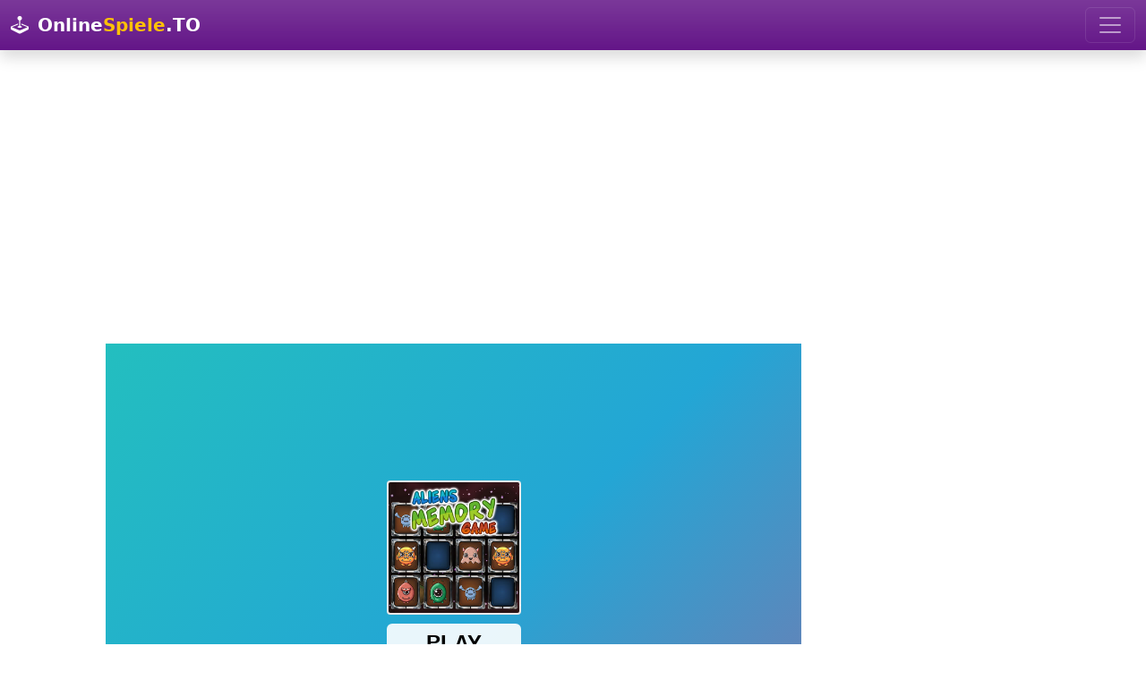

--- FILE ---
content_type: text/html; charset=utf-8
request_url: https://onlinespiele.to/spiel/aliens-memory-game
body_size: 5080
content:

<!doctype html>
<html lang="de">
  <head>
    <meta charset="utf-8">
	<meta name="viewport" content="width=device-width, initial-scale=1">
		<title>Aliens Memory Game - Spiele Jetzt auf - OnlineSpiele.to</title>
		<meta name="description" content="Spiele hier das kostenlose OnlineSpiel - Aliens Memory Game - Jetzt über 10.000 OnlineSpiele kostenlos spielen - Wähle auf OnlineSpiele.to aus tausenden von Onlinespielen.">
		<meta name="robots" content="index,follow">
		
		<meta property="og:title" content="Aliens Memory Game - Spiele Jetzt auf - OnlineSpiele.to">
		<meta property="og:description" content="Aliens Memory Game - - Spiele Jetzt auf - OnlineSpiele.to">
		<meta property="og:url" content="https://onlinespiele.to/spiel/aliens-memory-game">
		<meta property="og:image" content="https://onlinespiele.to/thumbs/aliens-memory-game.webp">
		<meta property="og:image:width" content="267">
		<meta property="og:image:height" content="200">
		<meta property="og:site_name" content="onlinespiele.to">
		
		<meta name="twitter:card" content="summary_large_image">
		<meta name="twitter:image" content="https://onlinespiele.to/thumbs/aliens-memory-game.webp">
		
		<link rel="canonical" href="https://onlinespiele.to/spiel/aliens-memory-game">
		
<link href="https://cdnjs.cloudflare.com/ajax/libs/bootstrap/5.3.3/css/bootstrap.min.css" rel="stylesheet">
<link href="https://cdnjs.cloudflare.com/ajax/libs/bootstrap-icons/1.11.3/font/bootstrap-icons.min.css" rel="stylesheet">
<link href="https://onlinespiele.to/data/default.css?v=20&t=1723146722" rel="stylesheet">

<script src="https://cdnjs.cloudflare.com/ajax/libs/popper.js/2.11.8/umd/popper.min.js"></script>
<script src="https://cdnjs.cloudflare.com/ajax/libs/bootstrap/5.3.3/js/bootstrap.min.js"></script>
<script src="https://cdnjs.cloudflare.com/ajax/libs/jquery/3.7.1/jquery.min.js"></script>
<script defer src="https://onlinespiele.to/data/default.js?v=20&t=1723146722"></script>

<link href="https://onlinespiele.to/favicon.ico?v=3" rel="shortcut icon">


<script async src="https://pagead2.googlesyndication.com/pagead/js/adsbygoogle.js?client=ca-pub-0121729069997529" crossorigin="anonymous"></script><script async src="https://fundingchoicesmessages.google.com/i/pub-0121729069997529?ers=1"></script><script>(function() {function signalGooglefcPresent() {if (!window.frames['googlefcPresent']) {if (document.body) {const iframe = document.createElement('iframe'); iframe.style = 'width: 0; height: 0; border: none; z-index: -1000; left: -1000px; top: -1000px;'; iframe.style.display = 'none'; iframe.name = 'googlefcPresent'; document.body.appendChild(iframe);} else {setTimeout(signalGooglefcPresent, 0);}}}signalGooglefcPresent();})();</script>

</head>
<body class="bg-body">

	<nav class="navbar navbar-dark bg-navi bg-gradient navbar-expand-xxl shadow">
  <div class="container-fluid">
  
	  <a class="navbar-brand" href="https://onlinespiele.to">
			<i class="bi bi-joystick"></i> <span class="p-1 text-white fw-bold">Online<span class="text-yellow">Spiele</span>.TO</span>
	  </a>
	
	<button class="navbar-toggler" type="button" data-bs-toggle="collapse" data-bs-target="#navbarSupportedContent" aria-controls="navbarSupportedContent" aria-expanded="false" aria-label="Toggle navigation">
      <span class="navbar-toggler-icon"></span>
    </button>
    <div class="collapse navbar-collapse" id="navbarSupportedContent">
      <ul class="navbar-nav me-auto mb-2 mb-lg-0">
	     <li class="nav-item">
          <a class="nav-link yellow" href="https://onlinespiele.to/spiele/top">Beste</a>
        </li>
		  <li class="nav-item">
          <a class="nav-link yellow" href="https://onlinespiele.to/spiele/neu">Neuste</a>
        </li>
        <li class="nav-item">
          <a class="nav-link yellow" href="https://onlinespiele.to/spiele/abenteuer">Abenteuer</a>
        </li>
		 <li class="nav-item">
          <a class="nav-link yellow" href="https://onlinespiele.to/spiele/action">Action</a>
        </li>
		 <li class="nav-item">
          <a class="nav-link yellow" href="https://onlinespiele.to/spiele/arcade">Arcade</a>
        </li>
		 <li class="nav-item">
          <a class="nav-link yellow" href="https://onlinespiele.to/spiele/bejeweled">Bejeweled</a>
        </li>
	    <li class="nav-item">
          <a class="nav-link yellow" href="https://onlinespiele.to/spiele/clicker">Clicker</a>
        </li>
		<li class="nav-item">
          <a class="nav-link yellow" href="https://onlinespiele.to/spiele/farming">Farming</a>
        </li>
		<li class="nav-item">
          <a class="nav-link yellow" href="https://onlinespiele.to/spiele/puzzle">Puzzle</a>
        </li>
		 <li class="nav-item">
          <a class="nav-link yellow" href="https://onlinespiele.to/spiele/rennen">Rennen</a>
        </li>
		 <li class="nav-item">
          <a class="nav-link yellow" href="https://onlinespiele.to/spiele/shooter">Shooter</a>
        </li>
		 <li class="nav-item">
          <a class="nav-link yellow" href="https://onlinespiele.to/spiele/sport">Sport</a>
        </li>
		<li class="nav-item">
          <a class="nav-link yellow" href="https://onlinespiele.to/suche">Suche</a>
        </li>
		 <li class="nav-item">
          <a class="nav-link yellow" href="https://onlinespiele.to/news">Blog</a>
        </li>
		
      </ul>
	  
    </div>
  </div>
</nav>
<br>

		
	<div style="text-align:center;margin-bottom:1.5em">
		<script async src="https://pagead2.googlesyndication.com/pagead/js/adsbygoogle.js?client=ca-pub-0121729069997529"
		 crossorigin="anonymous"></script>
	<!-- onlinespiele.to main v4 -->
	<ins class="adsbygoogle"
		 style="display:block"
		 data-ad-client="ca-pub-0121729069997529"
		 data-ad-slot="5939803648"
		 data-ad-format="auto"
		 data-full-width-responsive="true"></ins>
	<script>
		 (adsbygoogle = window.adsbygoogle || []).push({});
	</script>
	</div>
		
		
		<div class="container px-md-5 mb-1">

			<div class="row">
				<div class="col-lg-9">

					<div class="ratio ratio-4x3 d-none d-sm-block responsive-game">
						<iframe src="https://html5.gamedistribution.com/016bd8d3169d435ba15eb16fc5648eef/?gd_sdk_referrer_url=https://onlinespiele.to/spiel/aliens-memory-game" style="max-width:100%;height:100%;overflow:hidden;border:0" id="iframe_game" allowfullscreen></iframe>
					</div>
	
					<div class="d-flex align-items-center justify-content-center border border-warning d-block d-sm-none mobile-game-preview">
						<img src="https://onlinespiele.to/thumbs/aliens-memory-game.webp" alt="Aliens Memory Game">
						<div class="position-absolute text-center">
							<i class="bi bi-play-btn-fill play-btn"></i><br>
							<span class="play-txt">Spiel starten</span>
						</div>
					</div>
		  <div class="bg-light p-4 rounded description mb-4">
			<h1 class="fs-2">Aliens Memory Game </h1>
			
			<div class="float-end mb-2">
				<button type="button" class="btn btn-outline-success btn-lg lift btn-thumb-up" data-game-id="7200" data-token="2689dbfcc89fd7871a88d5bd1c26524a" title="Gefällt mir"><span>0</span><i class="bi bi-hand-thumbs-up"></i></button>
				<button type="button" class="btn btn-outline-danger btn-lg lift btn-thumb-down" data-game-id="7200" data-token="2689dbfcc89fd7871a88d5bd1c26524a" title="Gefällt mir nicht"><span>0</span><i class="bi bi-hand-thumbs-down"></i></button>
				<button type="button" class="btn btn-outline-primary btn-lg lift btn-fullscreen" title="Vollbildmodus"><i class="bi bi-fullscreen"></i></button>
			</div>
			
			<div class="float-start mb-2">
				<a href="https://www.facebook.com/sharer/sharer.php?u=https%3A%2F%2Fonlinespiele.to%2Fspiel%2Faliens-memory-game" target="_blank" class="btn btn-outline-secondary btn-lg lift" title="Auf Facebook teilen"><i class="bi bi-facebook"></i></a>
				<a href="https://x.com/intent/tweet?text=Aliens%20Memory%20Game%3A%20https%3A%2F%2Fonlinespiele.to%2Fspiel%2Faliens-memory-game" target="_blank" class="btn btn-outline-secondary btn-lg lift" title="Auf X (Twitter) teilen"><i class="bi bi-twitter-x"></i></a>
				<a href="https://api.whatsapp.com/send?text=Aliens%20Memory%20Game%3A%20https%3A%2F%2Fonlinespiele.to%2Fspiel%2Faliens-memory-game" target="_blank" class="btn btn-outline-secondary btn-lg lift" title="Auf WhatsApp teilen"><i class="bi bi-whatsapp"></i></a>
				<a href="/cdn-cgi/l/email-protection#c3fcb0b6a1a9a6a0b7fe82afaaa6adb0e6f1f38ea6aeacb1bae6f1f384a2aea6e5a1aca7bafeabb7b7b3b0e6f082e6f185e6f185acadafaaada6b0b3aaa6afa6edb7ace6f185b0b3aaa6afe6f185a2afaaa6adb0eeaea6aeacb1baeea4a2aea6" target="_blank" class="btn btn-outline-secondary btn-lg lift" title="Per E-Mail teilen"><i class="bi bi-envelope-at"></i></a>
				<a href="https://onlinespiele.to/spiel/aliens-memory-game" target="_blank" class="btn btn-outline-secondary btn-lg btn-copy-link lift" title="Link kopieren"><i class="bi bi-link"></i></a>
			 </div>
			
			<div class="clearfix"></div>
			
			<p><b>Beschreibung:</b> Aliens Memory Game ist ein Lernged&auml;chtnisspiel. Die Verbesserung des Ged&auml;chtnisses ist Teil dieses Lernged&auml;chtnisspiels. Der Prozess kann mit wenigen Schritten durchgef&uuml;hrt werden, die einfach und m&uuml;helos durchzuf&uuml;hren sind. Es ist Zeit, Ihr Ged&auml;chtnis zu testen! Sehen Sie, wie viele Level Sie in m&ouml;glichst kurzer Zeit erfolgreich abschlie&szlig;en k&ouml;nnen. Dieses Spiel hat insgesamt 8 Level. Lernspiel, das zum Spa&szlig; entwickelt wurde und die Entwicklung von Kindern f&ouml;rdert. Die Designs sind sehr farbenfroh und sch&ouml;n! Viel Spa&szlig; beim Aufbau Ihres Ged&auml;chtnisses!</p>
			<p><b>Steuerung:</b> Benutze die Maus oder tippe auf den Bildschirm!</p>
			<div class="text-muted">789 mal gespielt  &middot; vor 4 Jahren hochgeladen &middot; Kategorien: <a href="https://onlinespiele.to/spiele/puzzle"><span class="badge rounded-pill bg-info">Puzzle</span></a> </div>
		  </div><h2 class="lead"><i class="bi bi-shuffle"></i> Mehr Spiele</h2>
		<div class="row row-cols-1 row-cols-sm-2 row-cols-md-4 g-3"><div class="col-6">
						  <div class="card p-1 zoom">
							<div class="card-body">
								<h5 class="card-title text-purple mb-3 text-center">Powerbots </h5>
								<div class="card-text">
									<a href="https://onlinespiele.to/spiel/powerbots"><img loading="lazy" class="img-fluid" src="https://onlinespiele.to/thumbs/powerbots.webp" alt="Powerbots"></a>
									
									<div class="d-flex justify-content-between align-items-center pt-1 pb-3">
										<span class="text-success"><i class="bi bi-hand-thumbs-up"></i> 0%</span>
										<small class="text-muted">1.081 x gespielt</small>
									</div>
								</div>
								<div class="d-grid gap-2">
									<a href="https://onlinespiele.to/spiel/powerbots" class="btn btn-danger">Jetzt Spielen</a>
								</div>
							</div>
						 </div>
					</div><div class="col-6">
						  <div class="card p-1 zoom">
							<div class="card-body">
								<h5 class="card-title text-purple mb-3 text-center">Catac.IO </h5>
								<div class="card-text">
									<a href="https://onlinespiele.to/spiel/catacio"><img loading="lazy" class="img-fluid" src="https://onlinespiele.to/thumbs/catacio.webp" alt="Catac.IO"></a>
									
									<div class="d-flex justify-content-between align-items-center pt-1 pb-3">
										<span class="text-success"><i class="bi bi-hand-thumbs-up"></i> 0%</span>
										<small class="text-muted">854 x gespielt</small>
									</div>
								</div>
								<div class="d-grid gap-2">
									<a href="https://onlinespiele.to/spiel/catacio" class="btn btn-primary">Jetzt Spielen</a>
								</div>
							</div>
						 </div>
					</div><div class="col-6">
						  <div class="card p-1 zoom">
							<div class="card-body">
								<h5 class="card-title text-purple mb-3 text-center">Time of Adventure Finn </h5>
								<div class="card-text">
									<a href="https://onlinespiele.to/spiel/time-of-adventure-finn"><img loading="lazy" class="img-fluid" src="https://onlinespiele.to/thumbs/time-of-adventure-finn.webp" alt="Time of Adventure Finn"></a>
									
									<div class="d-flex justify-content-between align-items-center pt-1 pb-3">
										<span class="text-success"><i class="bi bi-hand-thumbs-up"></i> 0%</span>
										<small class="text-muted">918 x gespielt</small>
									</div>
								</div>
								<div class="d-grid gap-2">
									<a href="https://onlinespiele.to/spiel/time-of-adventure-finn" class="btn btn-success">Jetzt Spielen</a>
								</div>
							</div>
						 </div>
					</div><div class="col-6">
						  <div class="card p-1 zoom">
							<div class="card-body">
								<h5 class="card-title text-purple mb-3 text-center">Bubble Shoot </h5>
								<div class="card-text">
									<a href="https://onlinespiele.to/spiel/bubble-shoot"><img loading="lazy" class="img-fluid" src="https://onlinespiele.to/thumbs/bubble-shoot.webp" alt="Bubble Shoot"></a>
									
									<div class="d-flex justify-content-between align-items-center pt-1 pb-3">
										<span class="text-success"><i class="bi bi-hand-thumbs-up"></i> 0%</span>
										<small class="text-muted">867 x gespielt</small>
									</div>
								</div>
								<div class="d-grid gap-2">
									<a href="https://onlinespiele.to/spiel/bubble-shoot" class="btn btn-danger">Jetzt Spielen</a>
								</div>
							</div>
						 </div>
					</div><div class="col-6">
						  <div class="card p-1 zoom">
							<div class="card-body">
								<h5 class="card-title text-purple mb-3 text-center">Feed the Panda </h5>
								<div class="card-text">
									<a href="https://onlinespiele.to/spiel/feed-the-panda"><img loading="lazy" class="img-fluid" src="https://onlinespiele.to/thumbs/feed-the-panda.webp" alt="Feed the Panda"></a>
									
									<div class="d-flex justify-content-between align-items-center pt-1 pb-3">
										<span class="text-success"><i class="bi bi-hand-thumbs-up"></i> 0%</span>
										<small class="text-muted">727 x gespielt</small>
									</div>
								</div>
								<div class="d-grid gap-2">
									<a href="https://onlinespiele.to/spiel/feed-the-panda" class="btn btn-danger">Jetzt Spielen</a>
								</div>
							</div>
						 </div>
					</div><div class="col-6">
						  <div class="card p-1 zoom">
							<div class="card-body">
								<h5 class="card-title text-purple mb-3 text-center">Solitaire Story TriPeaks </h5>
								<div class="card-text">
									<a href="https://onlinespiele.to/spiel/solitaire-story-tripeaks"><img loading="lazy" class="img-fluid" src="https://onlinespiele.to/thumbs/solitaire-story-tripeaks.webp" alt="Solitaire Story TriPeaks"></a>
									
									<div class="d-flex justify-content-between align-items-center pt-1 pb-3">
										<span class="text-success"><i class="bi bi-hand-thumbs-up"></i> 0%</span>
										<small class="text-muted">758 x gespielt</small>
									</div>
								</div>
								<div class="d-grid gap-2">
									<a href="https://onlinespiele.to/spiel/solitaire-story-tripeaks" class="btn btn-danger">Jetzt Spielen</a>
								</div>
							</div>
						 </div>
					</div><div class="col-6">
						  <div class="card p-1 zoom">
							<div class="card-body">
								<h5 class="card-title text-purple mb-3 text-center">IDLE Archeology </h5>
								<div class="card-text">
									<a href="https://onlinespiele.to/spiel/idle-archeology"><img loading="lazy" class="img-fluid" src="https://onlinespiele.to/thumbs/idle-archeology.webp" alt="IDLE Archeology"></a>
									
									<div class="d-flex justify-content-between align-items-center pt-1 pb-3">
										<span class="text-success"><i class="bi bi-hand-thumbs-up"></i> 0%</span>
										<small class="text-muted">404 x gespielt</small>
									</div>
								</div>
								<div class="d-grid gap-2">
									<a href="https://onlinespiele.to/spiel/idle-archeology" class="btn btn-danger">Jetzt Spielen</a>
								</div>
							</div>
						 </div>
					</div><div class="col-6">
						  <div class="card p-1 zoom">
							<div class="card-body">
								<h5 class="card-title text-purple mb-3 text-center">Awesome 4x4 Slider </h5>
								<div class="card-text">
									<a href="https://onlinespiele.to/spiel/awesome-4x4-slider"><img loading="lazy" class="img-fluid" src="https://onlinespiele.to/thumbs/awesome-4x4-slider.webp" alt="Awesome 4x4 Slider"></a>
									
									<div class="d-flex justify-content-between align-items-center pt-1 pb-3">
										<span class="text-success"><i class="bi bi-hand-thumbs-up"></i> 0%</span>
										<small class="text-muted">1.049 x gespielt</small>
									</div>
								</div>
								<div class="d-grid gap-2">
									<a href="https://onlinespiele.to/spiel/awesome-4x4-slider" class="btn btn-success">Jetzt Spielen</a>
								</div>
							</div>
						 </div>
					</div><div class="col-6">
						  <div class="card p-1 zoom">
							<div class="card-body">
								<h5 class="card-title text-purple mb-3 text-center">Fitness Workout XL </h5>
								<div class="card-text">
									<a href="https://onlinespiele.to/spiel/fitness-workout-xl"><img loading="lazy" class="img-fluid" src="https://onlinespiele.to/thumbs/fitness-workout-xl.webp" alt="Fitness Workout XL"></a>
									
									<div class="d-flex justify-content-between align-items-center pt-1 pb-3">
										<span class="text-success"><i class="bi bi-hand-thumbs-up"></i> 0%</span>
										<small class="text-muted">1.123 x gespielt</small>
									</div>
								</div>
								<div class="d-grid gap-2">
									<a href="https://onlinespiele.to/spiel/fitness-workout-xl" class="btn btn-success">Jetzt Spielen</a>
								</div>
							</div>
						 </div>
					</div><div class="col-6">
						  <div class="card p-1 zoom">
							<div class="card-body">
								<h5 class="card-title text-purple mb-3 text-center">Cube Sort Paper Note </h5>
								<div class="card-text">
									<a href="https://onlinespiele.to/spiel/cube-sort-paper-note"><img loading="lazy" class="img-fluid" src="https://onlinespiele.to/thumbs/cube-sort-paper-note.webp" alt="Cube Sort Paper Note"></a>
									
									<div class="d-flex justify-content-between align-items-center pt-1 pb-3">
										<span class="text-success"><i class="bi bi-hand-thumbs-up"></i> 0%</span>
										<small class="text-muted">756 x gespielt</small>
									</div>
								</div>
								<div class="d-grid gap-2">
									<a href="https://onlinespiele.to/spiel/cube-sort-paper-note" class="btn btn-success">Jetzt Spielen</a>
								</div>
							</div>
						 </div>
					</div><div class="col-6">
						  <div class="card p-1 zoom">
							<div class="card-body">
								<h5 class="card-title text-purple mb-3 text-center">Mahjongg Dimensions 350 seconds </h5>
								<div class="card-text">
									<a href="https://onlinespiele.to/spiel/mahjongg-dimensions-350-seconds"><img loading="lazy" class="img-fluid" src="https://onlinespiele.to/thumbs/mahjongg-dimensions-350-seconds.webp" alt="Mahjongg Dimensions 350 seconds"></a>
									
									<div class="d-flex justify-content-between align-items-center pt-1 pb-3">
										<span class="text-success"><i class="bi bi-hand-thumbs-up"></i> 0%</span>
										<small class="text-muted">1.123 x gespielt</small>
									</div>
								</div>
								<div class="d-grid gap-2">
									<a href="https://onlinespiele.to/spiel/mahjongg-dimensions-350-seconds" class="btn btn-warning">Jetzt Spielen</a>
								</div>
							</div>
						 </div>
					</div><div class="col-6">
						  <div class="card p-1 zoom">
							<div class="card-body">
								<h5 class="card-title text-purple mb-3 text-center">Puzzle &amp; island </h5>
								<div class="card-text">
									<a href="https://onlinespiele.to/spiel/puzzle-island"><img loading="lazy" class="img-fluid" src="https://onlinespiele.to/thumbs/puzzle-island.webp" alt="Puzzle &amp; island"></a>
									
									<div class="d-flex justify-content-between align-items-center pt-1 pb-3">
										<span class="text-success"><i class="bi bi-hand-thumbs-up"></i> 0%</span>
										<small class="text-muted">572 x gespielt</small>
									</div>
								</div>
								<div class="d-grid gap-2">
									<a href="https://onlinespiele.to/spiel/puzzle-island" class="btn btn-danger">Jetzt Spielen</a>
								</div>
							</div>
						 </div>
					</div><div class="col-6">
						  <div class="card p-1 zoom">
							<div class="card-body">
								<h5 class="card-title text-purple mb-3 text-center">Mini Golf Funny </h5>
								<div class="card-text">
									<a href="https://onlinespiele.to/spiel/mini-golf-funny"><img loading="lazy" class="img-fluid" src="https://onlinespiele.to/thumbs/mini-golf-funny.webp" alt="Mini Golf Funny"></a>
									
									<div class="d-flex justify-content-between align-items-center pt-1 pb-3">
										<span class="text-success"><i class="bi bi-hand-thumbs-up"></i> 0%</span>
										<small class="text-muted">883 x gespielt</small>
									</div>
								</div>
								<div class="d-grid gap-2">
									<a href="https://onlinespiele.to/spiel/mini-golf-funny" class="btn btn-warning">Jetzt Spielen</a>
								</div>
							</div>
						 </div>
					</div><div class="col-6">
						  <div class="card p-1 zoom">
							<div class="card-body">
								<h5 class="card-title text-purple mb-3 text-center">Mad Day 2 Special </h5>
								<div class="card-text">
									<a href="https://onlinespiele.to/spiel/mad-day-2-special"><img loading="lazy" class="img-fluid" src="https://onlinespiele.to/thumbs/mad-day-2-special.webp" alt="Mad Day 2 Special"></a>
									
									<div class="d-flex justify-content-between align-items-center pt-1 pb-3">
										<span class="text-success"><i class="bi bi-hand-thumbs-up"></i> 0%</span>
										<small class="text-muted">711 x gespielt</small>
									</div>
								</div>
								<div class="d-grid gap-2">
									<a href="https://onlinespiele.to/spiel/mad-day-2-special" class="btn btn-danger">Jetzt Spielen</a>
								</div>
							</div>
						 </div>
					</div><div class="col-6">
						  <div class="card p-1 zoom">
							<div class="card-body">
								<h5 class="card-title text-purple mb-3 text-center">Memory Icon </h5>
								<div class="card-text">
									<a href="https://onlinespiele.to/spiel/memory-icon"><img loading="lazy" class="img-fluid" src="https://onlinespiele.to/thumbs/memory-icon.webp" alt="Memory Icon"></a>
									
									<div class="d-flex justify-content-between align-items-center pt-1 pb-3">
										<span class="text-success"><i class="bi bi-hand-thumbs-up"></i> 0%</span>
										<small class="text-muted">1.037 x gespielt</small>
									</div>
								</div>
								<div class="d-grid gap-2">
									<a href="https://onlinespiele.to/spiel/memory-icon" class="btn btn-success">Jetzt Spielen</a>
								</div>
							</div>
						 </div>
					</div><div class="col-6">
						  <div class="card p-1 zoom">
							<div class="card-body">
								<h5 class="card-title text-purple mb-3 text-center">Hidden Candies </h5>
								<div class="card-text">
									<a href="https://onlinespiele.to/spiel/hidden-candies"><img loading="lazy" class="img-fluid" src="https://onlinespiele.to/thumbs/hidden-candies.webp" alt="Hidden Candies"></a>
									
									<div class="d-flex justify-content-between align-items-center pt-1 pb-3">
										<span class="text-success"><i class="bi bi-hand-thumbs-up"></i> 0%</span>
										<small class="text-muted">727 x gespielt</small>
									</div>
								</div>
								<div class="d-grid gap-2">
									<a href="https://onlinespiele.to/spiel/hidden-candies" class="btn btn-warning">Jetzt Spielen</a>
								</div>
							</div>
						 </div>
					</div></div></div><div class="col-lg d-none d-xl-block">
		
		
			<script data-cfasync="false" src="/cdn-cgi/scripts/5c5dd728/cloudflare-static/email-decode.min.js"></script><script async src="https://pagead2.googlesyndication.com/pagead/js/adsbygoogle.js?client=ca-pub-0121729069997529"
				 crossorigin="anonymous"></script>
			<!-- onlinespiele.to game skyscraper v4 -->
			<ins class="adsbygoogle"
				 style="display:block"
				 data-ad-client="ca-pub-0121729069997529"
				 data-ad-slot="2841462047"
				 data-ad-format="auto"
				 data-full-width-responsive="true"></ins>
			<script>
				 (adsbygoogle = window.adsbygoogle || []).push({});
			</script>
			
		
			<h2 class="lead"><i class="bi bi-arrow-up-right"></i> Beliebte Spiele</h2>
			<div class="list-group"><a href="https://onlinespiele.to/spiel/commando-attack" class="list-group-item list-group-item-action">
						<h5 class="text-purple mb-3 text-center">Commando Attack</h5>
						  <img loading="lazy" class="img-fluid" src="https://onlinespiele.to/thumbs/commando-attack.webp" alt="Commando Attack">
							<div class="d-flex justify-content-between align-items-center pt-1 pb-3">
								<span class="text-success"><i class="bi bi-hand-thumbs-up"></i> 86%</span>
								<small class="text-muted">15.547 x gespielt</small>
							</div>
					   </a><a href="https://onlinespiele.to/spiel/soccer-caps-game" class="list-group-item list-group-item-action">
						<h5 class="text-purple mb-3 text-center">Soccer Caps Game</h5>
						  <img loading="lazy" class="img-fluid" src="https://onlinespiele.to/thumbs/soccer-caps-game.webp" alt="Soccer Caps Game">
							<div class="d-flex justify-content-between align-items-center pt-1 pb-3">
								<span class="text-success"><i class="bi bi-hand-thumbs-up"></i> 86%</span>
								<small class="text-muted">8.636 x gespielt</small>
							</div>
					   </a><a href="https://onlinespiele.to/spiel/bubble-shooter" class="list-group-item list-group-item-action">
						<h5 class="text-purple mb-3 text-center">Bubble Shooter</h5>
						  <img loading="lazy" class="img-fluid" src="https://onlinespiele.to/thumbs/bubble-shooter.webp" alt="Bubble Shooter">
							<div class="d-flex justify-content-between align-items-center pt-1 pb-3">
								<span class="text-success"><i class="bi bi-hand-thumbs-up"></i> 91%</span>
								<small class="text-muted">9.168 x gespielt</small>
							</div>
					   </a><a href="https://onlinespiele.to/spiel/king-rugni-tower-defense" class="list-group-item list-group-item-action">
						<h5 class="text-purple mb-3 text-center">King Rugni Tower Defense</h5>
						  <img loading="lazy" class="img-fluid" src="https://onlinespiele.to/thumbs/king-rugni-tower-defense.webp" alt="King Rugni Tower Defense">
							<div class="d-flex justify-content-between align-items-center pt-1 pb-3">
								<span class="text-success"><i class="bi bi-hand-thumbs-up"></i> 100%</span>
								<small class="text-muted">4.857 x gespielt</small>
							</div>
					   </a><a href="https://onlinespiele.to/spiel/bubble-shooter-tale" class="list-group-item list-group-item-action">
						<h5 class="text-purple mb-3 text-center">Bubble Shooter Tale</h5>
						  <img loading="lazy" class="img-fluid" src="https://onlinespiele.to/thumbs/bubble-shooter-tale.webp" alt="Bubble Shooter Tale">
							<div class="d-flex justify-content-between align-items-center pt-1 pb-3">
								<span class="text-success"><i class="bi bi-hand-thumbs-up"></i> 100%</span>
								<small class="text-muted">4.145 x gespielt</small>
							</div>
					   </a><a href="https://onlinespiele.to/spiel/magical-bubble-shooter" class="list-group-item list-group-item-action">
						<h5 class="text-purple mb-3 text-center">Magical Bubble Shooter</h5>
						  <img loading="lazy" class="img-fluid" src="https://onlinespiele.to/thumbs/magical-bubble-shooter.webp" alt="Magical Bubble Shooter">
							<div class="d-flex justify-content-between align-items-center pt-1 pb-3">
								<span class="text-success"><i class="bi bi-hand-thumbs-up"></i> 100%</span>
								<small class="text-muted">4.765 x gespielt</small>
							</div>
					   </a></div>
			</div>
	</div>
</div><div style="text-align:center;margin-top:1.5em">
		<script async src="https://pagead2.googlesyndication.com/pagead/js/adsbygoogle.js?client=ca-pub-0121729069997529"
			 crossorigin="anonymous"></script>
		<!-- onlinespiele.to bottom v4 -->
		<ins class="adsbygoogle"
			 style="display:block"
			 data-ad-client="ca-pub-0121729069997529"
			 data-ad-slot="7945782782"
			 data-ad-format="auto"
			 data-full-width-responsive="true"></ins>
		<script>
			 (adsbygoogle = window.adsbygoogle || []).push({});
		</script>
		</div><div class="container-fluid">

	<footer class="d-flex flex-wrap justify-content-between align-items-center py-3 my-4 border-top">
	<p class="col-md-4 mb-0 text-muted">&copy; 2026 OnlineSpiele.to -  <a href="https://onlinespiele.to/kontakt" class="text-muted">Impressum</a></p>

	<ul class="nav col-md-8 justify-content-end">
		<li class="nav-item"><a href="https://onlinespiele.to/spiele/top" class="nav-link px-2 text-muted" title="Beste Spiele">Beste</a></li>
		<li class="nav-item"><a href="https://onlinespiele.to/spiele/neu" class="nav-link px-2 text-muted" title="Neuste Spiele">Neuste</a></li>
		<li class="nav-item"><a href="https://onlinespiele.to/spiele/abenteuer" class="nav-link px-2 text-muted" title="Abenteuerspiele">Abenteuer</a></li>
		<li class="nav-item"><a href="https://onlinespiele.to/spiele/action" class="nav-link px-2 text-muted" title="Actionspiele">Action</a></li>
		<li class="nav-item"><a href="https://onlinespiele.to/spiele/arcade" class="nav-link px-2 text-muted" title="Arcadespiele">Arcade</a></li>
		<li class="nav-item"><a href="https://onlinespiele.to/spiele/bejeweled" class="nav-link px-2 text-muted" title="Bejeweledspiele">Bejeweled</a></li>
		<li class="nav-item"><a href="https://onlinespiele.to/spiele/clicker" class="nav-link px-2 text-muted" title="Clickerspiele">Clicker</a></li>
		<li class="nav-item"><a href="https://onlinespiele.to/spiele/farming" class="nav-link px-2 text-muted" title="Farmingspiele">Farming</a></li>
		<li class="nav-item"><a href="https://onlinespiele.to/spiele/puzzle" class="nav-link px-2 text-muted" title="Puzzlespiele">Puzzle</a></li>
		<li class="nav-item"><a href="https://onlinespiele.to/spiele/rennen" class="nav-link px-2 text-muted" title="Rennspiele">Rennen</a></li>
		<li class="nav-item"><a href="https://onlinespiele.to/spiele/shooter" class="nav-link px-2 text-muted" title="Shooterspiele">Shooter</a></li>
		<li class="nav-item"><a href="https://onlinespiele.to/spiele/sport" class="nav-link px-2 text-muted" title="Sportspiele">Sport</a></li>
		<li class="nav-item"><a href="https://onlinespiele.to/suche" class="nav-link px-2 text-muted" title="Spiele Suche">Suche</a></li>
		<li class="nav-item"><a href="https://onlinespiele.to/news" class="nav-link px-2 text-muted" title="Blog">Blog</a></li>
	</ul>
	</footer>

</div>

<script async src="https://www.googletagmanager.com/gtag/js?id=G-PCD56V1E3P"></script>
<script>
  window.dataLayer = window.dataLayer || [];
  function gtag(){dataLayer.push(arguments);}
  gtag('js', new Date());

  gtag('config', 'G-PCD56V1E3P');
</script>

<script defer src="https://static.cloudflareinsights.com/beacon.min.js/vcd15cbe7772f49c399c6a5babf22c1241717689176015" integrity="sha512-ZpsOmlRQV6y907TI0dKBHq9Md29nnaEIPlkf84rnaERnq6zvWvPUqr2ft8M1aS28oN72PdrCzSjY4U6VaAw1EQ==" data-cf-beacon='{"version":"2024.11.0","token":"2085183d18df4b7385d4f4b224c585c5","r":1,"server_timing":{"name":{"cfCacheStatus":true,"cfEdge":true,"cfExtPri":true,"cfL4":true,"cfOrigin":true,"cfSpeedBrain":true},"location_startswith":null}}' crossorigin="anonymous"></script>
</body>
</html>

--- FILE ---
content_type: text/html; charset=utf-8
request_url: https://html5.gamedistribution.com/016bd8d3169d435ba15eb16fc5648eef/?gd_sdk_referrer_url=https://onlinespiele.to/spiel/aliens-memory-game
body_size: 2121
content:
<!DOCTYPE html><html lang=en><head><title>Aliens Memory Game</title><meta name=viewport content="width=device-width,initial-scale=1,maximum-scale=1,user-scalable=no"><meta name=description content="Aliens Memory Game is an educational memory game – Memory improvement is part of this educational memory game, the process can be done with few steps that can be easy and performed effortlessly. It is time to test your memory skills! See how many levels you can successfully complete in less time possible. This game has a total of 8 levels. Educational game developed for fun and work the development of children. The designs are very colorful and beautiful! Have fun while building your memory! "><meta name=keywords content="alien,memory,skill,Kids Friendly,No Blood,No Cruelty"><meta property=og:type content=website><meta property=og:title content="Aliens Memory Game"><meta property=og:description content="Aliens Memory Game is an educational memory game – Memory improvement is part of this educational memory game, the process can be done with few steps that can be easy and performed effortlessly. It is time to test your memory skills! See how many levels you can successfully complete in less time possible. This game has a total of 8 levels. Educational game developed for fun and work the development of children. The designs are very colorful and beautiful! Have fun while building your memory! "><meta property=og:image content=https://img.gamedistribution.com/016bd8d3169d435ba15eb16fc5648eef-512x512.jpeg><meta property=og:url content=https://html5.gamedistribution.com/016bd8d3169d435ba15eb16fc5648eef/ ><link rel=canonical href=https://html5.gamedistribution.com/016bd8d3169d435ba15eb16fc5648eef/ ><link rel=manifest href=manifest_1.5.18.json><link rel=preconnect href=https://html5.api.gamedistribution.com><link rel=preconnect href=https://game.api.gamedistribution.com><link rel=preconnect href=https://pm.gamedistribution.com><script type=text/javascript>if ('serviceWorker' in navigator) {
    navigator
      .serviceWorker
      .register(`/sw_1.5.18.js`)
      .then(function () {
        console.log('SW registered...');
      })
      .catch(err => {
        console.log('SW not registered...', err.message);
      });
  }</script><script type=application/ld+json>{
  "@context": "http://schema.org",
  "@type": "Game",
  "name": "Aliens Memory Game",
  "url": "https://html5.gamedistribution.com/016bd8d3169d435ba15eb16fc5648eef/",
  "image": "https://img.gamedistribution.com/016bd8d3169d435ba15eb16fc5648eef-512x512.jpeg",    
  "description": "Aliens Memory Game is an educational memory game – Memory improvement is part of this educational memory game, the process can be done with few steps that can be easy and performed effortlessly. It is time to test your memory skills! See how many levels you can successfully complete in less time possible. This game has a total of 8 levels. Educational game developed for fun and work the development of children. The designs are very colorful and beautiful! Have fun while building your memory! ",
  "creator":{
    "name":"Fun Best Games"
    
    },
  "publisher":{
    "name":"GameDistribution",
    "url":"https://gamedistribution.com/games/aliens-memory-game"
    },
  "genre":[
      "alien",
      "memory",
      "skill",
      "Kids Friendly",
      "No Blood",
      "No Cruelty"
  ]
}</script><style>html{height:100%}body{margin:0;padding:0;background-color:#000;overflow:hidden;height:100%}#game{position:absolute;top:0;left:0;width:0;height:0;overflow:hidden;max-width:100%;max-height:100%;min-width:100%;min-height:100%;box-sizing:border-box}</style></head><body><iframe id=game frameborder=0 allow=autoplay allowfullscreen seamless scrolling=no></iframe><script type=text/javascript>(function () {
    function GameLoader() {
      this.init = function () {
        this._gameId = "016bd8d3169d435ba15eb16fc5648eef";
        this._container = document.getElementById("game");
        this._loader = this._getLoaderData();
        this._hasImpression = false;
        this._hasSuccess = false;
        this._insertGameSDK();
        this._softgamesDomains = this._getDomainData();
      };

      this._getLoaderData = function () {
        return {"enabled":true,"sdk_version":"1.15.2","_":55};
      }

      this._getDomainData = function(){
        return [{"name":"minigame.aeriagames.jp","id":4217},{"name":"localhost:8080","id":4217},{"name":"minigame-stg.aeriagames.jp","id":4217}];
      }

      this._insertGameSDK = function () {
        if (!this._gameId) return;

        window["GD_OPTIONS"] = {
          gameId: this._gameId,
          loader: this._loader,
          onLoaderEvent: this._onLoaderEvent.bind(this),
          onEvent: this._onEvent.bind(this)
        };

        (function (d, s, id) {
          var js,fjs = d.getElementsByTagName(s)[0];
          if (d.getElementById(id)) return;
          js = d.createElement(s);
          js.id = id;
          js.src = "https://html5.api.gamedistribution.com/main.min.js";
          fjs.parentNode.insertBefore(js, fjs);
        })(document, "script", "gamedistribution-jssdk");
      };

      this._loadGame = function (options) {

        if (this._container_initialized) {
          return;
        }

        var formatTokenURLSearch = this._bridge.exports.formatTokenURLSearch;
        var extendUrlQuery = this._bridge.exports.extendUrlQuery;
        var base64Encode = this._bridge.exports.base64Encode;
        const ln_param = new URLSearchParams(window.location.search).get('lang');

        var data = {
          parentURL: this._bridge.parentURL,
          parentDomain: this._bridge.parentDomain,
          topDomain: this._bridge.topDomain,
          hasImpression: options.hasImpression,
          loaderEnabled: true,
          host: window.location.hostname,
          version: "1.5.18"
        };

        var searchPart = formatTokenURLSearch(data);
        var gameSrc = "//html5.gamedistribution.com/rvvASMiM/016bd8d3169d435ba15eb16fc5648eef/index.html" + searchPart;
        this._container.src = gameSrc;

        this._container.onload = this._onFrameLoaded.bind(this);

        this._container_initialized = true;
      };

      this._onLoaderEvent = function (event) {
        switch (event.name) {
          case "LOADER_DATA":
            this._bridge = event.message.bridge;
            this._game = event.message.game;
            break;
        }
      };

      this._onEvent = function (event) {
        switch (event.name) {
          case "SDK_GAME_START":
            this._bridge && this._loadGame({hasImpression: this._hasImpression});
            break;
          case "AD_ERROR":
          case "AD_SDK_CANCELED":
            this._hasImpression = false || this._hasSuccess;
            break;
          case "ALL_ADS_COMPLETED":
          case "COMPLETE":
          case "USER_CLOSE":
          case "SKIPPED":
            this._hasImpression = true;
            this._hasSuccess = true;
            break;
        }
      };

      this._onFrameLoaded=function(event){
        var container=this._container;
        setTimeout(function(){
          try{
            container.contentWindow.focus();
          }catch(err){
          }
        },100);
      }
    }
    new GameLoader().init();
  })();</script></body></html>

--- FILE ---
content_type: text/html; charset=utf-8
request_url: https://www.google.com/recaptcha/api2/aframe
body_size: 266
content:
<!DOCTYPE HTML><html><head><meta http-equiv="content-type" content="text/html; charset=UTF-8"></head><body><script nonce="8mki41iglmqSzXZppF25ng">/** Anti-fraud and anti-abuse applications only. See google.com/recaptcha */ try{var clients={'sodar':'https://pagead2.googlesyndication.com/pagead/sodar?'};window.addEventListener("message",function(a){try{if(a.source===window.parent){var b=JSON.parse(a.data);var c=clients[b['id']];if(c){var d=document.createElement('img');d.src=c+b['params']+'&rc='+(localStorage.getItem("rc::a")?sessionStorage.getItem("rc::b"):"");window.document.body.appendChild(d);sessionStorage.setItem("rc::e",parseInt(sessionStorage.getItem("rc::e")||0)+1);localStorage.setItem("rc::h",'1769010070935');}}}catch(b){}});window.parent.postMessage("_grecaptcha_ready", "*");}catch(b){}</script></body></html>

--- FILE ---
content_type: text/html; charset=utf-8
request_url: https://www.google.com/recaptcha/api2/aframe
body_size: -250
content:
<!DOCTYPE HTML><html><head><meta http-equiv="content-type" content="text/html; charset=UTF-8"></head><body><script nonce="44EcGHBHTtemejZ4UpfgUg">/** Anti-fraud and anti-abuse applications only. See google.com/recaptcha */ try{var clients={'sodar':'https://pagead2.googlesyndication.com/pagead/sodar?'};window.addEventListener("message",function(a){try{if(a.source===window.parent){var b=JSON.parse(a.data);var c=clients[b['id']];if(c){var d=document.createElement('img');d.src=c+b['params']+'&rc='+(localStorage.getItem("rc::a")?sessionStorage.getItem("rc::b"):"");window.document.body.appendChild(d);sessionStorage.setItem("rc::e",parseInt(sessionStorage.getItem("rc::e")||0)+1);localStorage.setItem("rc::h",'1769010074070');}}}catch(b){}});window.parent.postMessage("_grecaptcha_ready", "*");}catch(b){}</script></body></html>

--- FILE ---
content_type: application/javascript; charset=utf-8
request_url: https://fundingchoicesmessages.google.com/f/AGSKWxW8vjJi-VAoCRFv2B3b7nx76crkNHAEnhMHkTbRCPcjrLKuAm3QssBPhr9CARrjpAInnmtWhLJwq59K651klzCL3g-uiaoOUmzHbE59wV_uDlJugmoAfEM6Zz8keiY5nQ8t8SkbXQ==?fccs=W251bGwsbnVsbCxudWxsLG51bGwsbnVsbCxudWxsLFsxNzY5MDEwMDc0LDY4MjAwMDAwMF0sbnVsbCxudWxsLG51bGwsW251bGwsWzcsMTksNiwxMCwxOCwxM10sbnVsbCxudWxsLG51bGwsbnVsbCxudWxsLG51bGwsbnVsbCxudWxsLG51bGwsMV0sImh0dHBzOi8vb25saW5lc3BpZWxlLnRvL3NwaWVsL2FsaWVucy1tZW1vcnktZ2FtZSIsbnVsbCxbWzgsIjlvRUJSLTVtcXFvIl0sWzksImVuLVVTIl0sWzE5LCIyIl0sWzI0LCIiXSxbMjksImZhbHNlIl0sWzIxLCJbW1tbNSwxLFswXV0sWzE3NjkwMTAwNzEsNDE3MDc1MDAwXSxbMTIwOTYwMF1dXV0iXV1d
body_size: 193
content:
if (typeof __googlefc.fcKernelManager.run === 'function') {"use strict";this.default_ContributorServingResponseClientJs=this.default_ContributorServingResponseClientJs||{};(function(_){var window=this;
try{
var qp=function(a){this.A=_.t(a)};_.u(qp,_.J);var rp=function(a){this.A=_.t(a)};_.u(rp,_.J);rp.prototype.getWhitelistStatus=function(){return _.F(this,2)};var sp=function(a){this.A=_.t(a)};_.u(sp,_.J);var tp=_.ed(sp),up=function(a,b,c){this.B=a;this.j=_.A(b,qp,1);this.l=_.A(b,_.Pk,3);this.F=_.A(b,rp,4);a=this.B.location.hostname;this.D=_.Fg(this.j,2)&&_.O(this.j,2)!==""?_.O(this.j,2):a;a=new _.Qg(_.Qk(this.l));this.C=new _.dh(_.q.document,this.D,a);this.console=null;this.o=new _.mp(this.B,c,a)};
up.prototype.run=function(){if(_.O(this.j,3)){var a=this.C,b=_.O(this.j,3),c=_.fh(a),d=new _.Wg;b=_.hg(d,1,b);c=_.C(c,1,b);_.jh(a,c)}else _.gh(this.C,"FCNEC");_.op(this.o,_.A(this.l,_.De,1),this.l.getDefaultConsentRevocationText(),this.l.getDefaultConsentRevocationCloseText(),this.l.getDefaultConsentRevocationAttestationText(),this.D);_.pp(this.o,_.F(this.F,1),this.F.getWhitelistStatus());var e;a=(e=this.B.googlefc)==null?void 0:e.__executeManualDeployment;a!==void 0&&typeof a==="function"&&_.To(this.o.G,
"manualDeploymentApi")};var vp=function(){};vp.prototype.run=function(a,b,c){var d;return _.v(function(e){d=tp(b);(new up(a,d,c)).run();return e.return({})})};_.Tk(7,new vp);
}catch(e){_._DumpException(e)}
}).call(this,this.default_ContributorServingResponseClientJs);
// Google Inc.

//# sourceURL=/_/mss/boq-content-ads-contributor/_/js/k=boq-content-ads-contributor.ContributorServingResponseClientJs.en_US.9oEBR-5mqqo.es5.O/d=1/exm=ad_blocking_detection_executable,kernel_loader,loader_js_executable,monetization_cookie_state_migration_initialization_executable,optimization_state_updater_executable,web_iab_us_states_signal_executable,web_monetization_wall_executable/ed=1/rs=AJlcJMwtVrnwsvCgvFVyuqXAo8GMo9641A/m=cookie_refresh_executable
__googlefc.fcKernelManager.run('\x5b\x5b\x5b7,\x22\x5b\x5bnull,\\\x22onlinespiele.to\\\x22,\\\x22AKsRol_0EOvUItQXk8AIPJXATldbbWTfQiL1f-NzJD3t_sO4Fb7CtKmbEGF-6nMey3WvMAzYgpRSz6xaxc9sYK1dDPXuzHuhb5RJgUuWUrXTXWEbwvxxyQCf0RW4qFoNGTgXq39aDrycO7rETPTxzl257eXELuLAWw\\\\u003d\\\\u003d\\\x22\x5d,null,\x5b\x5bnull,null,null,\\\x22https:\/\/fundingchoicesmessages.google.com\/f\/AGSKWxVW05LOnpbtKCFhNHZsMpx3qvD9rhBeTImnSRgrJNBASxl0KHzWR_xMxJrA9Mqy1M2V0kTKKV2u_72leTJvqIDNz5yKTlTqh0RJ2UU5Nnqqgiy2JH8GpuyMOhma-WpWFf2y64Tb5w\\\\u003d\\\\u003d\\\x22\x5d,null,null,\x5bnull,null,null,\\\x22https:\/\/fundingchoicesmessages.google.com\/el\/AGSKWxU8r88Y7TYqm5BH4ZZrUZWuKUQDYsPkymY74tCxEHKaexZUBt9I5M6tNun7QY1VwuCiY0d5x9KnGFm50oItzPjBeqlId-D3rGX8okyAMNtcmw_SzT_U37N1kx9vtvHHmAodYunZyQ\\\\u003d\\\\u003d\\\x22\x5d,null,\x5bnull,\x5b7,19,6,10,18,13\x5d,null,null,null,null,null,null,null,null,null,1\x5d\x5d,\x5b3,1\x5d\x5d\x22\x5d\x5d,\x5bnull,null,null,\x22https:\/\/fundingchoicesmessages.google.com\/f\/AGSKWxXSeXlNrxt0KRFf9G8lD63KIxJ8BzxAjr812XYItKrrqqMX7KyS8xZjn74ap9OCEft-kXnCo5lEUuAREdIio8KtkLDhyuX0P8ek0Z-SxavDPEsaT6ao0WHHuPKwtjNIjmjaz3Mn1A\\u003d\\u003d\x22\x5d\x5d');}

--- FILE ---
content_type: application/javascript; charset=utf-8
request_url: https://fundingchoicesmessages.google.com/f/AGSKWxVjAE9pIsB1B3BRtuxmR4TZpuSirMx4vT3qYrtlqmVXyxbB_ZAoiwkx5s2XlzUMX08yBbPelNoiNeZFg3eWMIq6Uu6deZjlLrSYu5S6ya5T7objQzVH5-l4eBMqRu39EB_Xaoe34tpnrvzgpmV6Dz1YibVENL5mfDREwL6Yz0sAo2Rz05I99dDv5odd/__adstat.-panel_ad_/tii_ads./dart_ads./mgid-ad-
body_size: -1292
content:
window['4457e782-df4b-4c5e-998c-0bbb95cfd8d5'] = true;